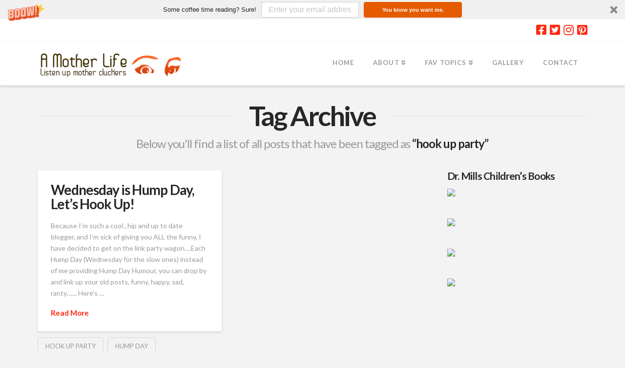

--- FILE ---
content_type: text/html; charset=UTF-8
request_url: http://www.amotherlife.com/tag/hook-up-party/
body_size: 10469
content:


<!DOCTYPE html>

<html class="no-js" lang="en">

<head>
  
<meta charset="UTF-8">
<meta name="viewport" content="width=device-width, initial-scale=1.0">
<link rel="pingback" href="http://www.amotherlife.com/xmlrpc.php">
<title>hook up party | A Mother Life</title>
<link rel='dns-prefetch' href='//s0.wp.com' />
<link rel='dns-prefetch' href='//secure.gravatar.com' />
<link rel='dns-prefetch' href='//s.w.org' />
<link rel="alternate" type="application/rss+xml" title="A Mother Life &raquo; Feed" href="http://www.amotherlife.com/feed/" />
<link rel="alternate" type="application/rss+xml" title="A Mother Life &raquo; Comments Feed" href="http://www.amotherlife.com/comments/feed/" />
<link rel="alternate" type="application/rss+xml" title="A Mother Life &raquo; hook up party Tag Feed" href="http://www.amotherlife.com/tag/hook-up-party/feed/" />
		<script type="text/javascript">
			window._wpemojiSettings = {"baseUrl":"https:\/\/s.w.org\/images\/core\/emoji\/12.0.0-1\/72x72\/","ext":".png","svgUrl":"https:\/\/s.w.org\/images\/core\/emoji\/12.0.0-1\/svg\/","svgExt":".svg","source":{"concatemoji":"http:\/\/www.amotherlife.com\/wp-includes\/js\/wp-emoji-release.min.js?ver=5.3"}};
			!function(e,a,t){var r,n,o,i,p=a.createElement("canvas"),s=p.getContext&&p.getContext("2d");function c(e,t){var a=String.fromCharCode;s.clearRect(0,0,p.width,p.height),s.fillText(a.apply(this,e),0,0);var r=p.toDataURL();return s.clearRect(0,0,p.width,p.height),s.fillText(a.apply(this,t),0,0),r===p.toDataURL()}function l(e){if(!s||!s.fillText)return!1;switch(s.textBaseline="top",s.font="600 32px Arial",e){case"flag":return!c([127987,65039,8205,9895,65039],[127987,65039,8203,9895,65039])&&(!c([55356,56826,55356,56819],[55356,56826,8203,55356,56819])&&!c([55356,57332,56128,56423,56128,56418,56128,56421,56128,56430,56128,56423,56128,56447],[55356,57332,8203,56128,56423,8203,56128,56418,8203,56128,56421,8203,56128,56430,8203,56128,56423,8203,56128,56447]));case"emoji":return!c([55357,56424,55356,57342,8205,55358,56605,8205,55357,56424,55356,57340],[55357,56424,55356,57342,8203,55358,56605,8203,55357,56424,55356,57340])}return!1}function d(e){var t=a.createElement("script");t.src=e,t.defer=t.type="text/javascript",a.getElementsByTagName("head")[0].appendChild(t)}for(i=Array("flag","emoji"),t.supports={everything:!0,everythingExceptFlag:!0},o=0;o<i.length;o++)t.supports[i[o]]=l(i[o]),t.supports.everything=t.supports.everything&&t.supports[i[o]],"flag"!==i[o]&&(t.supports.everythingExceptFlag=t.supports.everythingExceptFlag&&t.supports[i[o]]);t.supports.everythingExceptFlag=t.supports.everythingExceptFlag&&!t.supports.flag,t.DOMReady=!1,t.readyCallback=function(){t.DOMReady=!0},t.supports.everything||(n=function(){t.readyCallback()},a.addEventListener?(a.addEventListener("DOMContentLoaded",n,!1),e.addEventListener("load",n,!1)):(e.attachEvent("onload",n),a.attachEvent("onreadystatechange",function(){"complete"===a.readyState&&t.readyCallback()})),(r=t.source||{}).concatemoji?d(r.concatemoji):r.wpemoji&&r.twemoji&&(d(r.twemoji),d(r.wpemoji)))}(window,document,window._wpemojiSettings);
		</script>
		<style type="text/css">
img.wp-smiley,
img.emoji {
	display: inline !important;
	border: none !important;
	box-shadow: none !important;
	height: 1em !important;
	width: 1em !important;
	margin: 0 .07em !important;
	vertical-align: -0.1em !important;
	background: none !important;
	padding: 0 !important;
}
</style>
	<link rel='stylesheet' id='wp-block-library-css'  href='http://www.amotherlife.com/wp-includes/css/dist/block-library/style.min.css?ver=5.3' type='text/css' media='all' />
<link rel='stylesheet' id='wp-block-library-theme-css'  href='http://www.amotherlife.com/wp-includes/css/dist/block-library/theme.min.css?ver=5.3' type='text/css' media='all' />
<link rel='stylesheet' id='rs-plugin-settings-css'  href='http://www.amotherlife.com/wp-content/plugins/revslider/public/assets/css/rs6.css?ver=6.1.5' type='text/css' media='all' />
<style id='rs-plugin-settings-inline-css' type='text/css'>
.avada_huge_white_text{position:absolute; color:#ffffff; font-size:130px; line-height:45px; font-family:museoslab500regular;   text-shadow:0px 2px 5px rgba(0,0,0,1)}.avada_huge_black_text{position:absolute; color:#000000; font-size:130px; line-height:45px; font-family:museoslab500regular}.avada_big_black_text{position:absolute; color:#333333; font-size:42px; line-height:45px; font-family:museoslab500regular}.avada_big_white_text{position:absolute; color:#fff; font-size:42px; line-height:45px; font-family:museoslab500regular}.avada_big_black_text_center{position:absolute; color:#333333; font-size:38px; line-height:45px; font-family:museoslab500regular;   text-align:center}.avada_med_green_text{position:absolute; color:#A0CE4E; font-size:24px; line-height:24px; font-family:PTSansRegular,Arial,Helvetica,sans-serif}.avada_small_gray_text{position:absolute; color:#747474; font-size:13px; line-height:20px; font-family:PTSansRegular,Arial,Helvetica,sans-serif}.avada_small_white_text{position:absolute; color:#fff; font-size:13px; line-height:20px; font-family:PTSansRegular,Arial,Helvetica,sans-serif;  text-shadow:0px 2px 5px rgba(0,0,0,0.5); font-weight:700}.avada_block_black{position:absolute; color:#A0CE4E; text-shadow:none; font-size:22px; line-height:34px; padding:0px 10px; padding-top:1px;margin:0px; border-width:0px; border-style:none; background-color:#000;font-family:PTSansRegular,Arial,Helvetica,sans-serif}.avada_block_green{position:absolute; color:#000; text-shadow:none; font-size:22px; line-height:34px; padding:0px 10px; padding-top:1px;margin:0px; border-width:0px; border-style:none; background-color:#A0CE4E;font-family:PTSansRegular,Arial,Helvetica,sans-serif}.avada_block_white{position:absolute; color:#fff; text-shadow:none; font-size:22px; line-height:34px; padding:0px 10px; padding-top:1px;margin:0px; border-width:0px; border-style:none; background-color:#000;font-family:PTSansRegular,Arial,Helvetica,sans-serif}.avada_block_white_trans{position:absolute; color:#fff; text-shadow:none; font-size:22px; line-height:34px; padding:0px 10px; padding-top:1px;margin:0px; border-width:0px; border-style:none; background-color:rgba(0,0,0,0.6);  font-family:PTSansRegular,Arial,Helvetica,sans-serif}.tp-caption a{color:#ff7302;text-shadow:none;-webkit-transition:all 0.2s ease-out;-moz-transition:all 0.2s ease-out;-o-transition:all 0.2s ease-out;-ms-transition:all 0.2s ease-out}.tp-caption a:hover{color:#ffa902}
</style>
<link rel='stylesheet' id='x-fa-icon-classes-css'  href='http://www.amotherlife.com/wp-content/themes/pro/cornerstone/assets/dist/css/site/fa-icon-classes.fa34ec9.css' type='text/css' media='all' />
<link rel='stylesheet' id='x-stack-css'  href='http://www.amotherlife.com/wp-content/themes/pro/framework/dist/css/site/stacks/integrity-light.css?ver=3.1.2' type='text/css' media='all' />
<link rel='stylesheet' id='x-cranium-migration-css'  href='http://www.amotherlife.com/wp-content/themes/pro/framework/legacy/cranium/dist/css/site/integrity-light.css?ver=3.1.2' type='text/css' media='all' />
<link rel='stylesheet' id='x-child-css'  href='http://www.amotherlife.com/wp-content/themes/pro-child/style.css?ver=3.1.2' type='text/css' media='all' />
<link rel='stylesheet' id='jetpack_css-css'  href='http://www.amotherlife.com/wp-content/plugins/jetpack/css/jetpack.css?ver=8.0' type='text/css' media='all' />
<script type='text/javascript' src='http://www.amotherlife.com/wp-includes/js/jquery/jquery.js?ver=1.12.4-wp'></script>
<script type='text/javascript' src='http://www.amotherlife.com/wp-includes/js/jquery/jquery-migrate.min.js?ver=1.4.1'></script>
<script type='text/javascript' src='http://www.amotherlife.com/wp-content/plugins/revslider/public/assets/js/revolution.tools.min.js?ver=6.0'></script>
<script type='text/javascript' src='http://www.amotherlife.com/wp-content/plugins/revslider/public/assets/js/rs6.min.js?ver=6.1.5'></script>
<link rel='https://api.w.org/' href='http://www.amotherlife.com/wp-json/' />
<script type="text/javascript">
(function(url){
	if(/(?:Chrome\/26\.0\.1410\.63 Safari\/537\.31|WordfenceTestMonBot)/.test(navigator.userAgent)){ return; }
	var addEvent = function(evt, handler) {
		if (window.addEventListener) {
			document.addEventListener(evt, handler, false);
		} else if (window.attachEvent) {
			document.attachEvent('on' + evt, handler);
		}
	};
	var removeEvent = function(evt, handler) {
		if (window.removeEventListener) {
			document.removeEventListener(evt, handler, false);
		} else if (window.detachEvent) {
			document.detachEvent('on' + evt, handler);
		}
	};
	var evts = 'contextmenu dblclick drag dragend dragenter dragleave dragover dragstart drop keydown keypress keyup mousedown mousemove mouseout mouseover mouseup mousewheel scroll'.split(' ');
	var logHuman = function() {
		if (window.wfLogHumanRan) { return; }
		window.wfLogHumanRan = true;
		var wfscr = document.createElement('script');
		wfscr.type = 'text/javascript';
		wfscr.async = true;
		wfscr.src = url + '&r=' + Math.random();
		(document.getElementsByTagName('head')[0]||document.getElementsByTagName('body')[0]).appendChild(wfscr);
		for (var i = 0; i < evts.length; i++) {
			removeEvent(evts[i], logHuman);
		}
	};
	for (var i = 0; i < evts.length; i++) {
		addEvent(evts[i], logHuman);
	}
})('//www.amotherlife.com/?wordfence_lh=1&hid=B343D14D052B7F6D9070B3309F805F95');
</script>
<link rel='dns-prefetch' href='//v0.wordpress.com'/>
<link rel='dns-prefetch' href='//i0.wp.com'/>
<link rel='dns-prefetch' href='//i1.wp.com'/>
<link rel='dns-prefetch' href='//i2.wp.com'/>
<style type='text/css'>img#wpstats{display:none}</style><meta name="generator" content="Powered by Slider Revolution 6.1.5 - responsive, Mobile-Friendly Slider Plugin for WordPress with comfortable drag and drop interface." />

<!-- Jetpack Open Graph Tags -->
<meta property="og:type" content="website" />
<meta property="og:title" content="hook up party | A Mother Life" />
<meta property="og:url" content="http://www.amotherlife.com/tag/hook-up-party/" />
<meta property="og:site_name" content="A Mother Life" />
<meta property="og:image" content="https://i0.wp.com/www.amotherlife.com/wp-content/uploads/2015/07/AML-Square-2.png?fit=500%2C500" />
<meta property="og:image:width" content="500" />
<meta property="og:image:height" content="500" />

<!-- End Jetpack Open Graph Tags -->
<link rel="icon" href="https://i0.wp.com/www.amotherlife.com/wp-content/uploads/2015/07/AML-Square-2.png?fit=32%2C32" sizes="32x32" />
<link rel="icon" href="https://i0.wp.com/www.amotherlife.com/wp-content/uploads/2015/07/AML-Square-2.png?fit=192%2C192" sizes="192x192" />
<link rel="apple-touch-icon-precomposed" href="https://i0.wp.com/www.amotherlife.com/wp-content/uploads/2015/07/AML-Square-2.png?fit=180%2C180" />
<meta name="msapplication-TileImage" content="https://i0.wp.com/www.amotherlife.com/wp-content/uploads/2015/07/AML-Square-2.png?fit=270%2C270" />
<script type="text/javascript">function setREVStartSize(t){try{var h,e=document.getElementById(t.c).parentNode.offsetWidth;if(e=0===e||isNaN(e)?window.innerWidth:e,t.tabw=void 0===t.tabw?0:parseInt(t.tabw),t.thumbw=void 0===t.thumbw?0:parseInt(t.thumbw),t.tabh=void 0===t.tabh?0:parseInt(t.tabh),t.thumbh=void 0===t.thumbh?0:parseInt(t.thumbh),t.tabhide=void 0===t.tabhide?0:parseInt(t.tabhide),t.thumbhide=void 0===t.thumbhide?0:parseInt(t.thumbhide),t.mh=void 0===t.mh||""==t.mh||"auto"===t.mh?0:parseInt(t.mh,0),"fullscreen"===t.layout||"fullscreen"===t.l)h=Math.max(t.mh,window.innerHeight);else{for(var i in t.gw=Array.isArray(t.gw)?t.gw:[t.gw],t.rl)void 0!==t.gw[i]&&0!==t.gw[i]||(t.gw[i]=t.gw[i-1]);for(var i in t.gh=void 0===t.el||""===t.el||Array.isArray(t.el)&&0==t.el.length?t.gh:t.el,t.gh=Array.isArray(t.gh)?t.gh:[t.gh],t.rl)void 0!==t.gh[i]&&0!==t.gh[i]||(t.gh[i]=t.gh[i-1]);var r,a=new Array(t.rl.length),n=0;for(var i in t.tabw=t.tabhide>=e?0:t.tabw,t.thumbw=t.thumbhide>=e?0:t.thumbw,t.tabh=t.tabhide>=e?0:t.tabh,t.thumbh=t.thumbhide>=e?0:t.thumbh,t.rl)a[i]=t.rl[i]<window.innerWidth?0:t.rl[i];for(var i in r=a[0],a)r>a[i]&&0<a[i]&&(r=a[i],n=i);var d=e>t.gw[n]+t.tabw+t.thumbw?1:(e-(t.tabw+t.thumbw))/t.gw[n];h=t.gh[n]*d+(t.tabh+t.thumbh)}void 0===window.rs_init_css&&(window.rs_init_css=document.head.appendChild(document.createElement("style"))),document.getElementById(t.c).height=h,window.rs_init_css.innerHTML+="#"+t.c+"_wrapper { height: "+h+"px }"}catch(t){console.log("Failure at Presize of Slider:"+t)}};</script>
<style id="x-generated-css">a,h1 a:hover,h2 a:hover,h3 a:hover,h4 a:hover,h5 a:hover,h6 a:hover,.x-breadcrumb-wrap a:hover,.widget ul li a:hover,.widget ol li a:hover,.widget.widget_text ul li a,.widget.widget_text ol li a,.widget_nav_menu .current-menu-item > a,.x-accordion-heading .x-accordion-toggle:hover,.x-comment-author a:hover,.x-comment-time:hover,.x-recent-posts a:hover .h-recent-posts{color:#ff2a13;}a:hover,.widget.widget_text ul li a:hover,.widget.widget_text ol li a:hover,.x-twitter-widget ul li a:hover{color:#d80f0f;}.rev_slider_wrapper,a.x-img-thumbnail:hover,.x-slider-container.below,.page-template-template-blank-3-php .x-slider-container.above,.page-template-template-blank-6-php .x-slider-container.above{border-color:#ff2a13;}.entry-thumb:before,.x-pagination span.current,.flex-direction-nav a,.flex-control-nav a:hover,.flex-control-nav a.flex-active,.mejs-time-current,.x-dropcap,.x-skill-bar .bar,.x-pricing-column.featured h2,.h-comments-title small,.x-entry-share .x-share:hover,.x-highlight,.x-recent-posts .x-recent-posts-img:after{background-color:#ff2a13;}.x-nav-tabs > .active > a,.x-nav-tabs > .active > a:hover{box-shadow:inset 0 3px 0 0 #ff2a13;}.x-main{width:69.536945%;}.x-sidebar{width:25.536945%;}.x-comment-author,.x-comment-time,.comment-form-author label,.comment-form-email label,.comment-form-url label,.comment-form-rating label,.comment-form-comment label,.widget_calendar #wp-calendar caption,.widget.widget_rss li .rsswidget{font-family:"Lato",sans-serif;font-weight:700;}.p-landmark-sub,.p-meta,input,button,select,textarea{font-family:"Lato",sans-serif;}.widget ul li a,.widget ol li a,.x-comment-time{color:#999999;}.widget_text ol li a,.widget_text ul li a{color:#ff2a13;}.widget_text ol li a:hover,.widget_text ul li a:hover{color:#d80f0f;}.comment-form-author label,.comment-form-email label,.comment-form-url label,.comment-form-rating label,.comment-form-comment label,.widget_calendar #wp-calendar th,.p-landmark-sub strong,.widget_tag_cloud .tagcloud a:hover,.widget_tag_cloud .tagcloud a:active,.entry-footer a:hover,.entry-footer a:active,.x-breadcrumbs .current,.x-comment-author,.x-comment-author a{color:#272727;}.widget_calendar #wp-calendar th{border-color:#272727;}.h-feature-headline span i{background-color:#272727;}@media (max-width:979px){}html{font-size:14px;}@media (min-width:480px){html{font-size:14px;}}@media (min-width:767px){html{font-size:14px;}}@media (min-width:979px){html{font-size:14px;}}@media (min-width:1200px){html{font-size:14px;}}body{font-style:normal;font-weight:400;color:#999999;background-color:#f3f3f3;}.w-b{font-weight:400 !important;}h1,h2,h3,h4,h5,h6,.h1,.h2,.h3,.h4,.h5,.h6{font-family:"Lato",sans-serif;font-style:normal;font-weight:700;}h1,.h1{letter-spacing:-0.035em;}h2,.h2{letter-spacing:-0.035em;}h3,.h3{letter-spacing:-0.035em;}h4,.h4{letter-spacing:-0.035em;}h5,.h5{letter-spacing:-0.035em;}h6,.h6{letter-spacing:-0.035em;}.w-h{font-weight:700 !important;}.x-container.width{width:88%;}.x-container.max{max-width:1200px;}.x-main.full{float:none;display:block;width:auto;}@media (max-width:979px){.x-main.full,.x-main.left,.x-main.right,.x-sidebar.left,.x-sidebar.right{float:none;display:block;width:auto !important;}}.entry-header,.entry-content{font-size:1rem;}body,input,button,select,textarea{font-family:"Lato",sans-serif;}h1,h2,h3,h4,h5,h6,.h1,.h2,.h3,.h4,.h5,.h6,h1 a,h2 a,h3 a,h4 a,h5 a,h6 a,.h1 a,.h2 a,.h3 a,.h4 a,.h5 a,.h6 a,blockquote{color:#272727;}.cfc-h-tx{color:#272727 !important;}.cfc-h-bd{border-color:#272727 !important;}.cfc-h-bg{background-color:#272727 !important;}.cfc-b-tx{color:#999999 !important;}.cfc-b-bd{border-color:#999999 !important;}.cfc-b-bg{background-color:#999999 !important;}.x-btn,.button,[type="submit"]{color:#ffffff;border-color:#ac1100;background-color:#ff2a13;text-shadow:0 0.075em 0.075em rgba(0,0,0,0.5);border-radius:0.25em;}.x-btn:hover,.button:hover,[type="submit"]:hover{color:#ffffff;border-color:#600900;background-color:#ef2201;text-shadow:0 0.075em 0.075em rgba(0,0,0,0.5);}.x-btn.x-btn-real,.x-btn.x-btn-real:hover{margin-bottom:0.25em;text-shadow:0 0.075em 0.075em rgba(0,0,0,0.65);}.x-btn.x-btn-real{box-shadow:0 0.25em 0 0 #a71000,0 4px 9px rgba(0,0,0,0.75);}.x-btn.x-btn-real:hover{box-shadow:0 0.25em 0 0 #a71000,0 4px 9px rgba(0,0,0,0.75);}.x-btn.x-btn-flat,.x-btn.x-btn-flat:hover{margin-bottom:0;text-shadow:0 0.075em 0.075em rgba(0,0,0,0.65);box-shadow:none;}.x-btn.x-btn-transparent,.x-btn.x-btn-transparent:hover{margin-bottom:0;border-width:3px;text-shadow:none;text-transform:uppercase;background-color:transparent;box-shadow:none;}.x-topbar .p-info a:hover,.x-widgetbar .widget ul li a:hover{color:#ff2a13;}.x-topbar .p-info,.x-topbar .p-info a,.x-navbar .desktop .x-nav > li > a,.x-navbar .desktop .sub-menu a,.x-navbar .mobile .x-nav li > a,.x-breadcrumb-wrap a,.x-breadcrumbs .delimiter{color:#999999;}.x-navbar .desktop .x-nav > li > a:hover,.x-navbar .desktop .x-nav > .x-active > a,.x-navbar .desktop .x-nav > .current-menu-item > a,.x-navbar .desktop .sub-menu a:hover,.x-navbar .desktop .sub-menu .x-active > a,.x-navbar .desktop .sub-menu .current-menu-item > a,.x-navbar .desktop .x-nav .x-megamenu > .sub-menu > li > a,.x-navbar .mobile .x-nav li > a:hover,.x-navbar .mobile .x-nav .x-active > a,.x-navbar .mobile .x-nav .current-menu-item > a{color:#272727;}.x-navbar .desktop .x-nav > li > a:hover,.x-navbar .desktop .x-nav > .x-active > a,.x-navbar .desktop .x-nav > .current-menu-item > a{box-shadow:inset 0 4px 0 0 #ff2a13;}.x-navbar .desktop .x-nav > li > a{height:90px;padding-top:37px;}.x-navbar-fixed-top-active .x-navbar-wrap{margin-bottom:1px;}.x-navbar .desktop .x-nav > li ul{top:75px;;}@media (max-width:979px){.x-navbar-fixed-top-active .x-navbar-wrap{margin-bottom:0;}}body.x-navbar-fixed-top-active .x-navbar-wrap{height:90px;}.x-navbar-inner{min-height:90px;}.x-brand{margin-top:22px;font-family:"Lato",sans-serif;font-size:42px;font-style:normal;font-weight:700;letter-spacing:-0.035em;color:#272727;}.x-brand:hover,.x-brand:focus{color:#272727;}.x-navbar .x-nav-wrap .x-nav > li > a{font-family:"Lato",sans-serif;font-style:normal;font-weight:700;letter-spacing:0.085em;text-transform:uppercase;}.x-navbar .desktop .x-nav > li > a{font-size:13px;}.x-navbar .desktop .x-nav > li > a:not(.x-btn-navbar-woocommerce){padding-left:20px;padding-right:20px;}.x-navbar .desktop .x-nav > li > a > span{margin-right:-0.085em;}.x-btn-navbar{margin-top:20px;}.x-btn-navbar,.x-btn-navbar.collapsed{font-size:24px;}@media (max-width:979px){body.x-navbar-fixed-top-active .x-navbar-wrap{height:auto;}.x-widgetbar{left:0;right:0;}}@font-face{font-family:'FontAwesomePro';font-style:normal;font-weight:900;font-display:block;src:url('http://www.amotherlife.com/wp-content/themes/pro/cornerstone/assets/dist/fonts/fa-solid-900.woff2') format('woff2'),url('http://www.amotherlife.com/wp-content/themes/pro/cornerstone/assets/dist/fonts/fa-solid-900.woff') format('woff'),url('http://www.amotherlife.com/wp-content/themes/pro/cornerstone/assets/dist/fonts/fa-solid-900.ttf') format('truetype');}[data-x-fa-pro-icon]{font-family:"FontAwesomePro" !important;}[data-x-fa-pro-icon]:before{content:attr(data-x-fa-pro-icon);}[data-x-icon],[data-x-icon-o],[data-x-icon-l],[data-x-icon-s],[data-x-icon-b],[data-x-fa-pro-icon],[class*="cs-fa-"]{display:inline-block;font-style:normal;font-weight:400;text-decoration:inherit;text-rendering:auto;-webkit-font-smoothing:antialiased;-moz-osx-font-smoothing:grayscale;}[data-x-icon].left,[data-x-icon-o].left,[data-x-icon-l].left,[data-x-icon-s].left,[data-x-icon-b].left,[data-x-fa-pro-icon].left,[class*="cs-fa-"].left{margin-right:0.5em;}[data-x-icon].right,[data-x-icon-o].right,[data-x-icon-l].right,[data-x-icon-s].right,[data-x-icon-b].right,[data-x-fa-pro-icon].right,[class*="cs-fa-"].right{margin-left:0.5em;}[data-x-icon]:before,[data-x-icon-o]:before,[data-x-icon-l]:before,[data-x-icon-s]:before,[data-x-icon-b]:before,[data-x-fa-pro-icon]:before,[class*="cs-fa-"]:before{line-height:1;}@font-face{font-family:'FontAwesome';font-style:normal;font-weight:900;font-display:block;src:url('http://www.amotherlife.com/wp-content/themes/pro/cornerstone/assets/dist/fonts/fa-solid-900.woff2') format('woff2'),url('http://www.amotherlife.com/wp-content/themes/pro/cornerstone/assets/dist/fonts/fa-solid-900.woff') format('woff'),url('http://www.amotherlife.com/wp-content/themes/pro/cornerstone/assets/dist/fonts/fa-solid-900.ttf') format('truetype');}[data-x-icon],[data-x-icon-s],[data-x-icon][class*="cs-fa-"]{font-family:"FontAwesome" !important;font-weight:900;}[data-x-icon]:before,[data-x-icon][class*="cs-fa-"]:before{content:attr(data-x-icon);}[data-x-icon-s]:before{content:attr(data-x-icon-s);}@font-face{font-family:'FontAwesomeRegular';font-style:normal;font-weight:400;font-display:block;src:url('http://www.amotherlife.com/wp-content/themes/pro/cornerstone/assets/dist/fonts/fa-regular-400.woff2') format('woff2'),url('http://www.amotherlife.com/wp-content/themes/pro/cornerstone/assets/dist/fonts/fa-regular-400.woff') format('woff'),url('http://www.amotherlife.com/wp-content/themes/pro/cornerstone/assets/dist/fonts/fa-regular-400.ttf') format('truetype');}@font-face{font-family:'FontAwesomePro';font-style:normal;font-weight:400;font-display:block;src:url('http://www.amotherlife.com/wp-content/themes/pro/cornerstone/assets/dist/fonts/fa-regular-400.woff2') format('woff2'),url('http://www.amotherlife.com/wp-content/themes/pro/cornerstone/assets/dist/fonts/fa-regular-400.woff') format('woff'),url('http://www.amotherlife.com/wp-content/themes/pro/cornerstone/assets/dist/fonts/fa-regular-400.ttf') format('truetype');}[data-x-icon-o]{font-family:"FontAwesomeRegular" !important;}[data-x-icon-o]:before{content:attr(data-x-icon-o);}@font-face{font-family:'FontAwesomeLight';font-style:normal;font-weight:300;font-display:block;src:url('http://www.amotherlife.com/wp-content/themes/pro/cornerstone/assets/dist/fonts/fa-light-300.woff2') format('woff2'),url('http://www.amotherlife.com/wp-content/themes/pro/cornerstone/assets/dist/fonts/fa-light-300.woff') format('woff'),url('http://www.amotherlife.com/wp-content/themes/pro/cornerstone/assets/dist/fonts/fa-light-300.ttf') format('truetype');}@font-face{font-family:'FontAwesomePro';font-style:normal;font-weight:300;font-display:block;src:url('http://www.amotherlife.com/wp-content/themes/pro/cornerstone/assets/dist/fonts/fa-light-300.woff2') format('woff2'),url('http://www.amotherlife.com/wp-content/themes/pro/cornerstone/assets/dist/fonts/fa-light-300.woff') format('woff'),url('http://www.amotherlife.com/wp-content/themes/pro/cornerstone/assets/dist/fonts/fa-light-300.ttf') format('truetype');}[data-x-icon-l]{font-family:"FontAwesomeLight" !important;font-weight:300;}[data-x-icon-l]:before{content:attr(data-x-icon-l);}@font-face{font-family:'FontAwesomeBrands';font-style:normal;font-weight:normal;font-display:block;src:url('http://www.amotherlife.com/wp-content/themes/pro/cornerstone/assets/dist/fonts/fa-brands-400.woff2') format('woff2'),url('http://www.amotherlife.com/wp-content/themes/pro/cornerstone/assets/dist/fonts/fa-brands-400.woff') format('woff'),url('http://www.amotherlife.com/wp-content/themes/pro/cornerstone/assets/dist/fonts/fa-brands-400.ttf') format('truetype');}[data-x-icon-b]{font-family:"FontAwesomeBrands" !important;}[data-x-icon-b]:before{content:attr(data-x-icon-b);}</style><link rel="stylesheet" href="//fonts.googleapis.com/css?family=Lato:400,400i,700,700i&#038;subset=latin,latin-ext&#038;display=auto" type="text/css" media="all" data-x-google-fonts /></head>

<body class="archive tag tag-hook-up-party tag-1170 x-integrity x-integrity-light x-full-width-layout-active x-content-sidebar-active x-post-meta-disabled x-masonry-active x-archive-masonry-active x-child-theme-active x-navbar-fixed-top-active pro-v3_1_2 cornerstone-v4_1_2">

  
  
  <div id="x-root" class="x-root">

    
    <div id="top" class="site">

    
  
  <header class="masthead masthead-inline" role="banner">
    

  <div class="x-topbar">
    <div class="x-topbar-inner x-container max width">
            <div class="x-social-global"><a href="https://www.facebook.com/AMotherLife/" class="facebook" title="Facebook" target="blank" rel="noopener noreferrer"><i class="x-icon-facebook-square" data-x-icon-b="&#xf082;" aria-hidden="true"></i></a><a href="https://twitter.com/amotherlife" class="twitter" title="Twitter" target="blank" rel="noopener noreferrer"><i class="x-icon-twitter-square" data-x-icon-b="&#xf081;" aria-hidden="true"></i></a><a href="https://www.instagram.com/amotherlife/" class="instagram" title="Instagram" target="blank" rel="noopener noreferrer"><i class="x-icon-instagram" data-x-icon-b="&#xf16d;" aria-hidden="true"></i></a><a href="https://www.pinterest.com/Amotherlife/" class="pinterest" title="Pinterest" target="blank" rel="noopener noreferrer"><i class="x-icon-pinterest-square" data-x-icon-b="&#xf0d3;" aria-hidden="true"></i></a></div>    </div>
  </div>

    

  <div class="x-navbar-wrap">
    <div class="x-navbar">
      <div class="x-navbar-inner">
        <div class="x-container max width">
          
<a href="http://www.amotherlife.com/" class="x-brand img">
  <img src="//www.amotherlife.com/wp-content/uploads/2015/07/AML-Logo-300.png" alt="A Mother Life"></a>
          
<a href="#" id="x-btn-navbar" class="x-btn-navbar collapsed" data-x-toggle="collapse-b" data-x-toggleable="x-nav-wrap-mobile" aria-expanded="false" aria-controls="x-nav-wrap-mobile" role="button">
  <i class="x-icon-bars" data-x-icon-s="&#xf0c9;"></i>
  <span class="visually-hidden">Navigation</span>
</a>

<nav class="x-nav-wrap desktop" role="navigation">
  <ul id="menu-main-menu" class="x-nav"><li id="menu-item-1046" class="menu-item menu-item-type-custom menu-item-object-custom menu-item-1046"><a href="/index.php"><span>Home</span></a></li>
<li id="menu-item-1048" class="menu-item menu-item-type-post_type menu-item-object-page menu-item-has-children menu-item-1048"><a href="http://www.amotherlife.com/about/"><span>About</span></a>
<ul class="sub-menu">
	<li id="menu-item-7169" class="menu-item menu-item-type-post_type menu-item-object-page menu-item-7169"><a href="http://www.amotherlife.com/about/awards/"><span>Awards</span></a></li>
	<li id="menu-item-7063" class="menu-item menu-item-type-post_type menu-item-object-page menu-item-7063"><a href="http://www.amotherlife.com/advertise-on-aml/"><span>Advertise on AML</span></a></li>
</ul>
</li>
<li id="menu-item-6323" class="menu-item menu-item-type-custom menu-item-object-custom menu-item-has-children menu-item-6323"><a href="#"><span>Fav Topics</span></a>
<ul class="sub-menu">
	<li id="menu-item-8049" class="menu-item menu-item-type-post_type menu-item-object-page menu-item-8049"><a href="http://www.amotherlife.com/hump-day-hook-up/"><span>Hump Day Hook Up</span></a></li>
	<li id="menu-item-1043" class="menu-item menu-item-type-taxonomy menu-item-object-category menu-item-1043 tax-item tax-item-3"><a href="http://www.amotherlife.com/category/moments/"><span>Moments</span></a></li>
	<li id="menu-item-1044" class="menu-item menu-item-type-taxonomy menu-item-object-category menu-item-1044 tax-item tax-item-15"><a href="http://www.amotherlife.com/category/paleo/"><span>Paleo Eats</span></a></li>
	<li id="menu-item-1042" class="menu-item menu-item-type-taxonomy menu-item-object-category menu-item-1042 tax-item tax-item-10"><a href="http://www.amotherlife.com/category/husbands/the-king/"><span>The King</span></a></li>
	<li id="menu-item-6322" class="menu-item menu-item-type-taxonomy menu-item-object-category menu-item-6322 tax-item tax-item-646"><a href="http://www.amotherlife.com/category/this-crazy-life-2/"><span>This Crazy Life</span></a></li>
	<li id="menu-item-1045" class="menu-item menu-item-type-taxonomy menu-item-object-category menu-item-1045 tax-item tax-item-46"><a href="http://www.amotherlife.com/category/tips-and-ideas/"><span>Tips and Ideas</span></a></li>
</ul>
</li>
<li id="menu-item-6445" class="menu-item menu-item-type-post_type menu-item-object-page menu-item-6445"><a href="http://www.amotherlife.com/gallery/"><span>Gallery</span></a></li>
<li id="menu-item-1047" class="menu-item menu-item-type-post_type menu-item-object-page menu-item-1047"><a href="http://www.amotherlife.com/contact/"><span>Contact</span></a></li>
</ul></nav>

<div id="x-nav-wrap-mobile" class="x-nav-wrap mobile x-collapsed" data-x-toggleable="x-nav-wrap-mobile" data-x-toggle-collapse="1" aria-hidden="true" aria-labelledby="x-btn-navbar">
  <ul id="menu-main-menu-1" class="x-nav"><li class="menu-item menu-item-type-custom menu-item-object-custom menu-item-1046"><a href="/index.php"><span>Home</span></a></li>
<li class="menu-item menu-item-type-post_type menu-item-object-page menu-item-has-children menu-item-1048"><a href="http://www.amotherlife.com/about/"><span>About</span></a>
<ul class="sub-menu">
	<li class="menu-item menu-item-type-post_type menu-item-object-page menu-item-7169"><a href="http://www.amotherlife.com/about/awards/"><span>Awards</span></a></li>
	<li class="menu-item menu-item-type-post_type menu-item-object-page menu-item-7063"><a href="http://www.amotherlife.com/advertise-on-aml/"><span>Advertise on AML</span></a></li>
</ul>
</li>
<li class="menu-item menu-item-type-custom menu-item-object-custom menu-item-has-children menu-item-6323"><a href="#"><span>Fav Topics</span></a>
<ul class="sub-menu">
	<li class="menu-item menu-item-type-post_type menu-item-object-page menu-item-8049"><a href="http://www.amotherlife.com/hump-day-hook-up/"><span>Hump Day Hook Up</span></a></li>
	<li class="menu-item menu-item-type-taxonomy menu-item-object-category menu-item-1043 tax-item tax-item-3"><a href="http://www.amotherlife.com/category/moments/"><span>Moments</span></a></li>
	<li class="menu-item menu-item-type-taxonomy menu-item-object-category menu-item-1044 tax-item tax-item-15"><a href="http://www.amotherlife.com/category/paleo/"><span>Paleo Eats</span></a></li>
	<li class="menu-item menu-item-type-taxonomy menu-item-object-category menu-item-1042 tax-item tax-item-10"><a href="http://www.amotherlife.com/category/husbands/the-king/"><span>The King</span></a></li>
	<li class="menu-item menu-item-type-taxonomy menu-item-object-category menu-item-6322 tax-item tax-item-646"><a href="http://www.amotherlife.com/category/this-crazy-life-2/"><span>This Crazy Life</span></a></li>
	<li class="menu-item menu-item-type-taxonomy menu-item-object-category menu-item-1045 tax-item tax-item-46"><a href="http://www.amotherlife.com/category/tips-and-ideas/"><span>Tips and Ideas</span></a></li>
</ul>
</li>
<li class="menu-item menu-item-type-post_type menu-item-object-page menu-item-6445"><a href="http://www.amotherlife.com/gallery/"><span>Gallery</span></a></li>
<li class="menu-item menu-item-type-post_type menu-item-object-page menu-item-1047"><a href="http://www.amotherlife.com/contact/"><span>Contact</span></a></li>
</ul></div>

        </div>
      </div>
    </div>
  </div>

    
    </header>

    

  
  <header class="x-header-landmark x-container max width">
    <h1 class="h-landmark"><span>Tag Archive</span></h1>
    <p class="p-landmark-sub"><span>Below you'll find a list of all posts that have been tagged as <strong>&ldquo;hook up party&rdquo;</strong></span></p>
  </header>


  <div class="x-container max width offset">
    <div class="x-main left" role="main">

      

  
<script>

  jQuery(document).ready(function($) {

    
    var $container = $('#x-iso-container');

    $container.before('<span id="x-isotope-loading" class="x-loading"><span>');

    $(window).on('load', function() {
      $container.xIsotope({
        itemSelector   : '.x-iso-container > .hentry',
        resizable      : true,
        filter         : '*',
                containerStyle : {
          overflow : 'hidden',
          position : 'relative'
        }
      });
      $('#x-isotope-loading').stop(true,true).fadeOut(300);
      $('#x-iso-container > .hentry').each(function(i) {
        $(this).delay(i * 150).animate({'opacity' : 1}, 500, 'xEaseOutQuad');
      });
    });

    $(window).xsmartresize(function() {
      $container.xIsotope({  });
    });

  });

</script>

  <div id="x-iso-container" class="x-iso-container x-iso-container-posts cols-2">

                            
<article id="post-8058" class="post-8058 post type-post status-publish format-standard hentry category-hump-day-humour tag-hook-up-party tag-hump-day tag-hump-day-humour-2 tag-link-up no-post-thumbnail">
  <div class="entry-featured">
      </div>
  <div class="entry-wrap">
    
<header class="entry-header">
    <h2 class="entry-title">
    <a href="http://www.amotherlife.com/wednesday-is-hump-day-lets-hook-up/" title="Permalink to: &quot;Wednesday is Hump Day, Let&#8217;s Hook Up!&quot;">Wednesday is Hump Day, Let&#8217;s Hook Up!</a>
  </h2>
    </header>    


<div class="entry-content excerpt">


  <p>Because I&#8217;m such a cool , hip and up to date blogger, and I&#8217;m sick of giving you ALL the funny, I have decided to get on the link party wagon&#8230;.Each Hump Day (Wednesday for the slow ones) instead of me providing Hump Day Humour, you can drop by and link up your old posts, funny, happy, sad, ranty&#8230;&#8230; Here&#8217;s &#8230; </p>
<div><a href="http://www.amotherlife.com/wednesday-is-hump-day-lets-hook-up/" class="more-link">Read More</a></div>


</div>

  </div>
  
  <footer class="entry-footer cf">
    <a href="http://www.amotherlife.com/tag/hook-up-party/" rel="tag">hook up party</a><a href="http://www.amotherlife.com/tag/hump-day/" rel="tag">hump day</a><a href="http://www.amotherlife.com/tag/hump-day-humour-2/" rel="tag">hump day humour</a><a href="http://www.amotherlife.com/tag/link-up/" rel="tag">link up</a>  </footer>
</article>                  
  </div>



    </div>

    

  <aside class="x-sidebar right" role="complementary">
          <div id="text-30" class="widget widget_text"><h4 class="h-widget">Dr. Mills Children&#8217;s Books</h4>			<div class="textwidget"><p><a target="_blank"  href="https://www.amazon.com/gp/product/1945674059/ref=as_li_tl?ie=UTF8&#038;camp=1789&#038;creative=9325&#038;creativeASIN=1945674059&#038;linkCode=as2&#038;tag=esoundscom06-20&#038;linkId=919215c36dbb2ebc3cf20dd8ea734970" rel="noopener noreferrer"><img border="0" src="//ws-na.amazon-adsystem.com/widgets/q?_encoding=UTF8&#038;MarketPlace=US&#038;ASIN=1945674059&#038;ServiceVersion=20070822&#038;ID=AsinImage&#038;WS=1&#038;Format=_SL250_&#038;tag=esoundscom06-20"/></a><img src="//ir-na.amazon-adsystem.com/e/ir?t=esoundscom06-20&#038;l=am2&#038;o=1&#038;a=1945674059" width="1" height="1" border="0" alt="" style="border:none !important; margin:0px !important;" /></p>
</div>
		</div><div id="text-31" class="widget widget_text">			<div class="textwidget"><p><a target="_blank"  href="https://www.amazon.com/gp/product/0997322306/ref=as_li_tl?ie=UTF8&#038;camp=1789&#038;creative=9325&#038;creativeASIN=0997322306&#038;linkCode=as2&#038;tag=esoundscom06-20&#038;linkId=7ebb8328096930ba305b93ad55f25fb9" rel="noopener noreferrer"><img border="0" src="//ws-na.amazon-adsystem.com/widgets/q?_encoding=UTF8&#038;MarketPlace=US&#038;ASIN=0997322306&#038;ServiceVersion=20070822&#038;ID=AsinImage&#038;WS=1&#038;Format=_SL250_&#038;tag=esoundscom06-20"/></a><img src="//ir-na.amazon-adsystem.com/e/ir?t=esoundscom06-20&#038;l=am2&#038;o=1&#038;a=0997322306" width="1" height="1" border="0" alt="" style="border:none !important; margin:0px !important;" /></p>
</div>
		</div><div id="text-32" class="widget widget_text">			<div class="textwidget"><p><a target="_blank"  href="https://www.amazon.com/gp/product/1945674024/ref=as_li_tl?ie=UTF8&#038;camp=1789&#038;creative=9325&#038;creativeASIN=1945674024&#038;linkCode=as2&#038;tag=esoundscom06-20&#038;linkId=6ab5da9ff997c776078318d2d15a0334" rel="noopener noreferrer"><img border="0" src="//ws-na.amazon-adsystem.com/widgets/q?_encoding=UTF8&#038;MarketPlace=US&#038;ASIN=1945674024&#038;ServiceVersion=20070822&#038;ID=AsinImage&#038;WS=1&#038;Format=_SL250_&#038;tag=esoundscom06-20"/></a><img src="//ir-na.amazon-adsystem.com/e/ir?t=esoundscom06-20&#038;l=am2&#038;o=1&#038;a=1945674024" width="1" height="1" border="0" alt="" style="border:none !important; margin:0px !important;" /></p>
</div>
		</div><div id="text-33" class="widget widget_text">			<div class="textwidget"><p><a target="_blank"  href="https://www.amazon.com/gp/product/0997322373/ref=as_li_tl?ie=UTF8&#038;camp=1789&#038;creative=9325&#038;creativeASIN=0997322373&#038;linkCode=as2&#038;tag=esoundscom06-20&#038;linkId=85ae8330ce8c41773814b0cbab0bfc1b" rel="noopener noreferrer"><img border="0" src="//ws-na.amazon-adsystem.com/widgets/q?_encoding=UTF8&#038;MarketPlace=US&#038;ASIN=0997322373&#038;ServiceVersion=20070822&#038;ID=AsinImage&#038;WS=1&#038;Format=_SL250_&#038;tag=esoundscom06-20"/></a><img src="//ir-na.amazon-adsystem.com/e/ir?t=esoundscom06-20&#038;l=am2&#038;o=1&#038;a=0997322373" width="1" height="1" border="0" alt="" style="border:none !important; margin:0px !important;" /></p>
</div>
		</div>      </aside>


  </div>



  

  
    <footer class="x-colophon bottom" role="contentinfo">
      <div class="x-container max width">

                  
<ul id="menu-top" class="x-nav"><li id="menu-item-13135" class="menu-item menu-item-type-post_type menu-item-object-page menu-item-13135"><a href="http://www.amotherlife.com/advertise-on-aml/">Advertise on AML</a></li>
<li id="menu-item-13136" class="menu-item menu-item-type-post_type menu-item-object-page menu-item-13136"><a href="http://www.amotherlife.com/about/awards/">Awards</a></li>
</ul>        
                  <div class="x-social-global"><a href="https://www.facebook.com/AMotherLife/" class="facebook" title="Facebook" target="blank" rel="noopener noreferrer"><i class="x-icon-facebook-square" data-x-icon-b="&#xf082;" aria-hidden="true"></i></a><a href="https://twitter.com/amotherlife" class="twitter" title="Twitter" target="blank" rel="noopener noreferrer"><i class="x-icon-twitter-square" data-x-icon-b="&#xf081;" aria-hidden="true"></i></a><a href="https://www.instagram.com/amotherlife/" class="instagram" title="Instagram" target="blank" rel="noopener noreferrer"><i class="x-icon-instagram" data-x-icon-b="&#xf16d;" aria-hidden="true"></i></a><a href="https://www.pinterest.com/Amotherlife/" class="pinterest" title="Pinterest" target="blank" rel="noopener noreferrer"><i class="x-icon-pinterest-square" data-x-icon-b="&#xf0d3;" aria-hidden="true"></i></a></div>        
                  <div class="x-colophon-content">
            Copyright © 2016 AML | All Rights Reserved          </div>
        
      </div>
    </footer>

  

    
    </div> <!-- END .x-site -->

    
      <a class="x-scroll-top left fade" title="Back to Top">
        <i class="x-icon-angle-up" data-x-icon-s="&#xf106;"></i>
      </a>

      <script>

      jQuery(document).ready(function($) {

        var $window            = $(window);
        var body                 = $('body');
        var bodyOffsetBottom     = $window.scrollBottom();             // 1
        var bodyHeightAdjustment = body.height() - bodyOffsetBottom;     // 2
        var bodyHeightAdjusted   = body.height() - bodyHeightAdjustment; // 3
        var $scrollTopAnchor      = $('.x-scroll-top');

        function sizingUpdate(){
          var bodyOffsetTop = $window.scrollTop();
          if ( bodyOffsetTop > ( bodyHeightAdjusted * 0.75 ) ) {
            $scrollTopAnchor.addClass('in');
          } else {
            $scrollTopAnchor.removeClass('in');
          }
        }

        $window.on('scroll', sizingUpdate).resize(sizingUpdate);
        sizingUpdate();

        $scrollTopAnchor.on( 'click', function(){
          $('html, body').animate({ scrollTop: 0 }, 850, 'xEaseInOutExpo');
          return false;
        });

      });

      </script>

    
  </div> <!-- END .x-root -->

<script async>(function(s,u,m,o,j,v){j=u.createElement(m);v=u.getElementsByTagName(m)[0];j.async=1;j.src=o;j.dataset.sumoSiteId='0159d2e1463e048d7306b3e93ab670e6fa5d53c35d331a06bcd1dc2d62573fcf';j.dataset.sumoPlatform='wordpress';v.parentNode.insertBefore(j,v)})(window,document,'script','//load.sumo.com/');</script>    <script type="application/javascript">
      var ajaxurl = "http://www.amotherlife.com/wp-admin/admin-ajax.php";

      function sumo_add_woocommerce_coupon(code) {
        jQuery.post(ajaxurl, {
          action: 'sumo_add_woocommerce_coupon',
          code: code,
        });
      }

      function sumo_remove_woocommerce_coupon(code) {
        jQuery.post(ajaxurl, {
          action: 'sumo_remove_woocommerce_coupon',
          code: code,
        });
      }

      function sumo_get_woocommerce_cart_subtotal(callback) {
        jQuery.ajax({
          method: 'POST',
          url: ajaxurl,
          dataType: 'html',
          data: {
            action: 'sumo_get_woocommerce_cart_subtotal',
          },
          success: function(subtotal) {
            return callback(null, subtotal);
          },
          error: function(err) {
            return callback(err, 0);
          }
        });
      }
    </script>
    	<div style="display:none">
	</div>
<script type='text/javascript' src='http://www.amotherlife.com/wp-content/plugins/jetpack/_inc/build/photon/photon.min.js?ver=20191001'></script>
<script type='text/javascript'>
/* <![CDATA[ */
var wpcf7 = {"apiSettings":{"root":"http:\/\/www.amotherlife.com\/wp-json\/contact-form-7\/v1","namespace":"contact-form-7\/v1"}};
/* ]]> */
</script>
<script type='text/javascript' src='http://www.amotherlife.com/wp-content/plugins/contact-form-7/includes/js/scripts.js?ver=5.1.6'></script>
<script type='text/javascript' src='https://s0.wp.com/wp-content/js/devicepx-jetpack.js?ver=202551'></script>
<script type='text/javascript' src='https://secure.gravatar.com/js/gprofiles.js?ver=2025Decaa'></script>
<script type='text/javascript'>
/* <![CDATA[ */
var WPGroHo = {"my_hash":""};
/* ]]> */
</script>
<script type='text/javascript' src='http://www.amotherlife.com/wp-content/plugins/jetpack/modules/wpgroho.js?ver=5.3'></script>
<script type='text/javascript' src='http://www.amotherlife.com/wp-content/themes/pro/cornerstone/assets/dist/js/site/cs.fa34ec9.js'></script>
<script type='text/javascript' src='http://www.amotherlife.com/wp-content/themes/pro/framework/dist/js/site/x.js?ver=3.1.2'></script>
<script type='text/javascript' src='http://www.amotherlife.com/wp-includes/js/wp-embed.min.js?ver=5.3'></script>
<script type='text/javascript' src='https://stats.wp.com/e-202551.js' async='async' defer='defer'></script>
<script type='text/javascript'>
	_stq = window._stq || [];
	_stq.push([ 'view', {v:'ext',j:'1:8.0',blog:'106746058',post:'0',tz:'-5',srv:'www.amotherlife.com'} ]);
	_stq.push([ 'clickTrackerInit', '106746058', '0' ]);
</script>

</body>
<script>'undefined'=== typeof _trfq || (window._trfq = []);'undefined'=== typeof _trfd && (window._trfd=[]),_trfd.push({'tccl.baseHost':'secureserver.net'},{'ap':'cpbh-mt'},{'server':'p3plmcpnl497147'},{'dcenter':'p3'},{'cp_id':'2229193'},{'cp_cl':'8'}) // Monitoring performance to make your website faster. If you want to opt-out, please contact web hosting support.</script><script src='https://img1.wsimg.com/traffic-assets/js/tccl.min.js'></script></html>